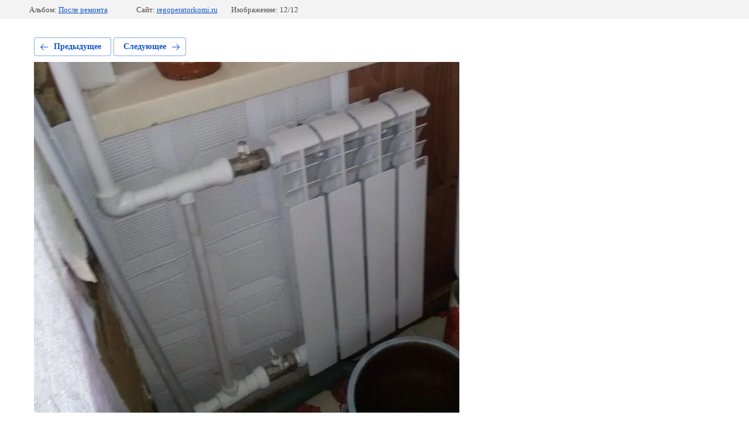

--- FILE ---
content_type: text/javascript
request_url: http://counter.megagroup.ru/6c2aa9e30474658b7640fa5c8cde4c9d.js?r=&s=1280*720*24&u=http%3A%2F%2Fregoperatorkomi.ru%2Ffotogalereya-2020-god-1%2Fphoto%2F0-1&t=0&fv=0,0&en=1&rld=0&fr=0&callback=_sntnl1768648789330&1768648789330
body_size: 198
content:
//:1
_sntnl1768648789330({date:"Sat, 17 Jan 2026 11:19:49 GMT", res:"1"})